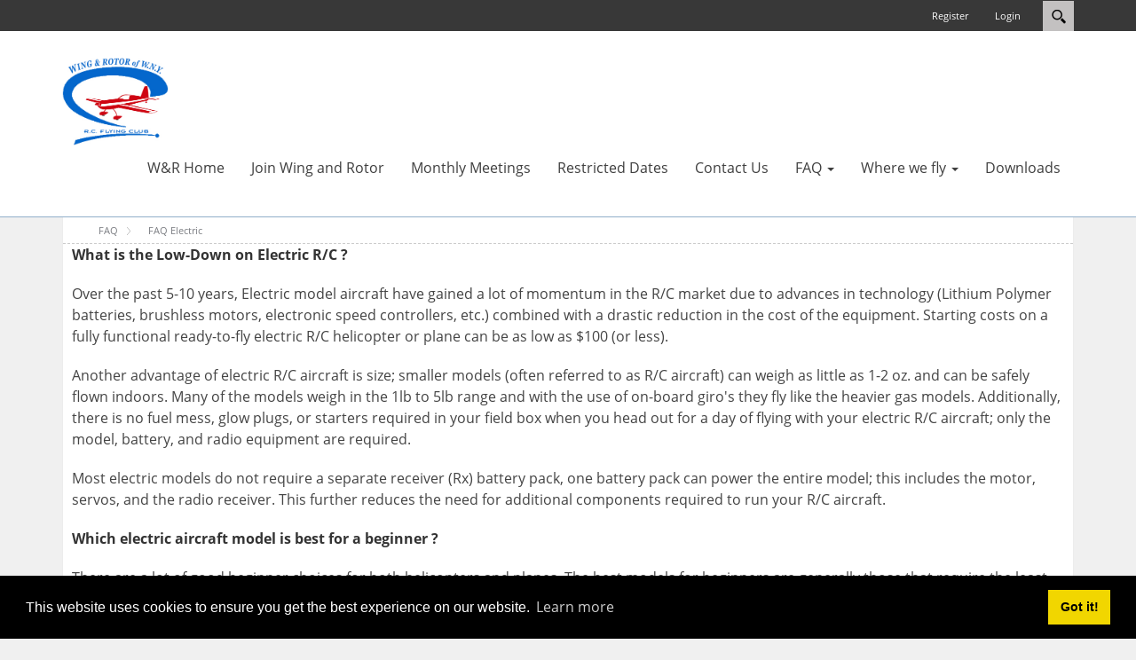

--- FILE ---
content_type: text/html; charset=utf-8
request_url: https://wingandrotor.org/FAQ/FAQ-Electric
body_size: 10943
content:
<!DOCTYPE html>
<html  lang="en-US">
<head id="Head"><meta content="text/html; charset=UTF-8" http-equiv="Content-Type" /><title>
	Wing and Rotor of WNY > FAQ > FAQ Electric
</title><meta id="MetaRobots" name="robots" content="INDEX, FOLLOW" /><link href="/Resources/Shared/stylesheets/dnndefault/7.0.0/default.css?cdv=76" type="text/css" rel="stylesheet"/><link href="/Resources/Search/SearchSkinObjectPreview.css?cdv=76" type="text/css" rel="stylesheet"/><link href="/Portals/_default/Skins/Xcillion/bootstrap/css/bootstrap.min.css?cdv=76" type="text/css" rel="stylesheet"/><link href="/Resources/Shared/Components/CookieConsent/cookieconsent.min.css?cdv=76" type="text/css" rel="stylesheet"/><link href="/Portals/_default/Skins/Xcillion/css/jquery.smartmenus.bootstrap.css?cdv=76" type="text/css" rel="stylesheet"/><link href="/Portals/_default/Skins/Xcillion/Menus/MainMenu/MainMenu.css?cdv=76" type="text/css" rel="stylesheet"/><link href="/Portals/_default/Skins/Xcillion/skin.css?cdv=76" type="text/css" rel="stylesheet"/><script src="/Resources/libraries/jQuery/03_05_01/jquery.js?cdv=76" type="text/javascript"></script><script src="/Resources/libraries/jQuery-Migrate/03_02_00/jquery-migrate.js?cdv=76" type="text/javascript"></script><script src="/Resources/libraries/jQuery-UI/01_12_01/jquery-ui.js?cdv=76" type="text/javascript"></script><meta name="viewport" content="width=device-width,initial-scale=1" /></head>
<body id="Body">

    <form method="post" action="/FAQ/FAQ-Electric" id="Form" enctype="multipart/form-data">
<div class="aspNetHidden">
<input type="hidden" name="__EVENTTARGET" id="__EVENTTARGET" value="" />
<input type="hidden" name="__EVENTARGUMENT" id="__EVENTARGUMENT" value="" />
<input type="hidden" name="__VIEWSTATE" id="__VIEWSTATE" value="DzfAZqUc9MQ4GnmiDXy5AkzgvP+Y57DXRSL9kzWjx+SCNIASufOFpPDDGrfZtbs2SjJBZCYSAybDRQOwgsJjwKLHqixMqVbtRxiMJSDVAA32n5FgtDNf3hu1krnov8kZ6+WbXE/HVrYJffP6xgE7uC6HX7PCjCYnU9Td/RqXJR8ZG4JwBvBXN1K8BM2ZEnIgB2EvNc4ROkysWepoulvCeUnidzaDPtZmKKqG4A==" />
</div>

<script type="text/javascript">
//<![CDATA[
var theForm = document.forms['Form'];
if (!theForm) {
    theForm = document.Form;
}
function __doPostBack(eventTarget, eventArgument) {
    if (!theForm.onsubmit || (theForm.onsubmit() != false)) {
        theForm.__EVENTTARGET.value = eventTarget;
        theForm.__EVENTARGUMENT.value = eventArgument;
        theForm.submit();
    }
}
//]]>
</script>


<script src="/WebResource.axd?d=pynGkmcFUV1Aw_3Y6efCkg53jeLQv6TSEdmcK2g6VxfjB0bcqM863dLcpE41&amp;t=638901397900000000" type="text/javascript"></script>


<script src="/ScriptResource.axd?d=NJmAwtEo3IosFG0Ct1bdHaMGsojB2sMseKaHiMJvX0wfcJSDuKsXuM1HobgsHR18g4eYv2TZjS9lgM4sqH01N6XdpcPVKj9hq8MIOkmx8-o4WUMONn50_MQLEWv6NNYfCkBA9g2&amp;t=5c0e0825" type="text/javascript"></script>
<script src="/ScriptResource.axd?d=dwY9oWetJoJalMclDjEnyV8JrDtpFOwN1TeNCH5UbkBpndpK3Z7i-lWPTxgb4sYCelPGxgf-e9RqMOf28Uohx1qlJmBao_XYpdV0LcpgZGPb3bqEce1vyAEjhxBc-hqq1FyVcJSGDSHmKPyD0&amp;t=5c0e0825" type="text/javascript"></script>
<div class="aspNetHidden">

	<input type="hidden" name="__VIEWSTATEGENERATOR" id="__VIEWSTATEGENERATOR" value="CA0B0334" />
	<input type="hidden" name="__VIEWSTATEENCRYPTED" id="__VIEWSTATEENCRYPTED" value="" />
	<input type="hidden" name="__EVENTVALIDATION" id="__EVENTVALIDATION" value="vRREJRqGQ8rwE/Rf+0uvRljNgeV6nk58kcfQ096EKfvfkotruiZSA3BwWqafmPSjnuqFBsUcPxeKzlyLZH7xVIsJ2V3keooeVANdeQJrF6SivdaQ6tBNrvFbGUhnpBeyKBH4nFuqqEuLEmvdXRILimhLHvkDc0IRmr2OeqtBYrS8Dkxjr0XEaAsIfjRtw3tiVOvLeQ==" />
</div><script src="/js/dnn.js?cdv=76" type="text/javascript"></script><script src="/Resources/Shared/Components/CookieConsent/cookieconsent.min.js?cdv=76" type="text/javascript"></script><script src="/js/dnn.modalpopup.js?cdv=76" type="text/javascript"></script><script src="/Portals/_default/Skins/Xcillion/bootstrap/js/bootstrap.min.js?cdv=76" type="text/javascript"></script><script src="/Portals/_default/Skins/Xcillion/js/jquery.smartmenus.js?cdv=76" type="text/javascript"></script><script src="/Portals/_default/Skins/Xcillion/js/jquery.smartmenus.bootstrap.js?cdv=76" type="text/javascript"></script><script src="/Portals/_default/Skins/Xcillion/js/scripts.js?cdv=76" type="text/javascript"></script><script src="/js/dnncore.js?cdv=76" type="text/javascript"></script><script src="/js/dnn.cookieconsent.js?cdv=76" type="text/javascript"></script><script src="/Resources/Search/SearchSkinObjectPreview.js?cdv=76" type="text/javascript"></script><script src="/js/dnn.servicesframework.js?cdv=76" type="text/javascript"></script>
<script type="text/javascript">
//<![CDATA[
Sys.WebForms.PageRequestManager._initialize('ScriptManager', 'Form', [], [], [], 90, '');
//]]>
</script>

        
        
        

<!--[if lt IE 9]>
    <script src="https://cdnjs.cloudflare.com/ajax/libs/html5shiv/3.7.2/html5shiv.min.js"></script>
<![endif]-->

<div id="siteWrapper">

    <!-- UserControlPanel  -->
    <div id="topHeader">
        <div class="container">
            <div class="row">
                <div class="col-md-6">
                    <div id="search-top" class="pull-right small-screens hidden-sm hidden-md hidden-lg">
                        <span id="dnn_dnnSearch2_ClassicSearch">
    
    
    <span class="searchInputContainer" data-moreresults="See More Results" data-noresult="No Results Found">
        <input name="dnn$dnnSearch2$txtSearch" type="text" maxlength="255" size="20" id="dnn_dnnSearch2_txtSearch" class="NormalTextBox" aria-label="Search" autocomplete="off" placeholder="Search..." />
        <a class="dnnSearchBoxClearText" title="Clear search text"></a>
    </span>
    <a id="dnn_dnnSearch2_cmdSearch" class="SearchButton" href="javascript:__doPostBack(&#39;dnn$dnnSearch2$cmdSearch&#39;,&#39;&#39;)">Search</a>
</span>


<script type="text/javascript">
    $(function() {
        if (typeof dnn != "undefined" && typeof dnn.searchSkinObject != "undefined") {
            var searchSkinObject = new dnn.searchSkinObject({
                delayTriggerAutoSearch : 400,
                minCharRequiredTriggerAutoSearch : 2,
                searchType: 'S',
                enableWildSearch: true,
                cultureCode: 'en-US',
                portalId: -1
                }
            );
            searchSkinObject.init();
            
            
            // attach classic search
            var siteBtn = $('#dnn_dnnSearch2_SiteRadioButton');
            var webBtn = $('#dnn_dnnSearch2_WebRadioButton');
            var clickHandler = function() {
                if (siteBtn.is(':checked')) searchSkinObject.settings.searchType = 'S';
                else searchSkinObject.settings.searchType = 'W';
            };
            siteBtn.on('change', clickHandler);
            webBtn.on('change', clickHandler);
            
            
        }
    });
</script>

                    </div>
                </div>
            </div>
            <div class="row">
                <div class="col-md-12">
                    <div class="language">
                        <div class="language-object" >


</div>
                    </div>
                    <div class="search hidden-xs">
                        <span id="dnn_dnnSearch_ClassicSearch">
    
    
    <span class="searchInputContainer" data-moreresults="See More Results" data-noresult="No Results Found">
        <input name="dnn$dnnSearch$txtSearch" type="text" maxlength="255" size="20" id="dnn_dnnSearch_txtSearch" class="NormalTextBox" aria-label="Search" autocomplete="off" placeholder="Search..." />
        <a class="dnnSearchBoxClearText" title="Clear search text"></a>
    </span>
    <a id="dnn_dnnSearch_cmdSearch" class="SearchButton" href="javascript:__doPostBack(&#39;dnn$dnnSearch$cmdSearch&#39;,&#39;&#39;)">Search</a>
</span>


<script type="text/javascript">
    $(function() {
        if (typeof dnn != "undefined" && typeof dnn.searchSkinObject != "undefined") {
            var searchSkinObject = new dnn.searchSkinObject({
                delayTriggerAutoSearch : 400,
                minCharRequiredTriggerAutoSearch : 2,
                searchType: 'S',
                enableWildSearch: true,
                cultureCode: 'en-US',
                portalId: -1
                }
            );
            searchSkinObject.init();
            
            
            // attach classic search
            var siteBtn = $('#dnn_dnnSearch_SiteRadioButton');
            var webBtn = $('#dnn_dnnSearch_WebRadioButton');
            var clickHandler = function() {
                if (siteBtn.is(':checked')) searchSkinObject.settings.searchType = 'S';
                else searchSkinObject.settings.searchType = 'W';
            };
            siteBtn.on('change', clickHandler);
            webBtn.on('change', clickHandler);
            
            
        }
    });
</script>

                    </div>
                    
                    <a id="search-action" aria-label="Search"></a>
                    <div id="login" class="pull-right">
                        
<div id="dnn_dnnLogin_loginGroup" class="loginGroup">
    <a id="dnn_dnnLogin_enhancedLoginLink" title="Login" class="LoginLink" rel="nofollow" onclick="return dnnModal.show(&#39;https://wingandrotor.org/Login?returnurl=/FAQ/FAQ-Electric&amp;popUp=true&#39;,/*showReturn*/true,300,650,true,&#39;&#39;)" href="https://wingandrotor.org/Login?returnurl=%2fFAQ%2fFAQ-Electric">Login</a>
</div>
                        
<div id="dnn_dnnUser_registerGroup" class="registerGroup">
    <ul class="buttonGroup">
        
        
    	<li class="userDisplayName"><a id="dnn_dnnUser_enhancedRegisterLink" title="Register" rel="nofollow" onclick="return dnnModal.show(&#39;https://wingandrotor.org/Register?returnurl=https%253a%252f%252fwingandrotor.org%252fFAQ%252fFAQ-Electric&amp;popUp=true&#39;,/*showReturn*/true,600,950,true,&#39;&#39;)" href="https://wingandrotor.org/Register?returnurl=https%3a%2f%2fwingandrotor.org%2fFAQ%2fFAQ-Electric">Register</a></li>
                                               
    </ul>
</div>
                    </div>
                </div>
            </div>
        </div>
    </div>

    <!--Header -->
    <header role="banner">
        <div id="mainHeader-inner" class="container">
            <div class="navbar navbar-default" role="navigation">
                <div id="navbar-top-wrapper">
                    <div id="logo">
                        <span class="brand">
                            <a id="dnn_dnnLOGO_hypLogo" title="Wing and Rotor of WNY" aria-label="Wing and Rotor of WNY" href="https://wingandrotor.org/"><img id="dnn_dnnLOGO_imgLogo" src="/Portals/0/Images/HIRES_LOGO.JPG?ver=0PHgj1TwRp9PmC-gmkPszA%3d%3d" alt="Wing and Rotor of WNY" /></a>
                        </span>
                    </div>
                </div>
                <!-- Brand and toggle get grouped for better mobile display -->
                <div class="navbar-header">
                    <button type="button" class="navbar-toggle" data-toggle="collapse" data-target=".navbar-collapse">
                        <span class="sr-only">Toggle navigation</span>
                        <span class="icon-bar"></span>
                        <span class="icon-bar"></span>
                        <span class="icon-bar"></span>
                    </button>
                </div>
                <div id="navbar" class="collapse navbar-collapse pull-right">
                    <div id="dnnMenu">
	<ul class="nav navbar-nav topLevel">
		
        <li class="menuItem ">
        
            <a href="https://wingandrotor.org/" ><span>W&amp;R Home</span> </a>
        
        </li>
    
        <li class="menuItem ">
        
            <a href="https://wingandrotor.org/Join-Wing-and-Rotor" ><span>Join Wing and Rotor</span> </a>
        
        </li>
    
        <li class="menuItem ">
        
            <a href="https://wingandrotor.org/Monthly-Meetings" ><span>Monthly Meetings</span> </a>
        
        </li>
    
        <li class="menuItem ">
        
            <a href="https://wingandrotor.org/Restricted-Dates" ><span>Restricted Dates</span> </a>
        
        </li>
    
        <li class="menuItem ">
        
            <a href="https://wingandrotor.org/Contact-Us" ><span>Contact Us</span> </a>
        
        </li>
    
        <li class="menuItem dropdown ">
        
            <a href="https://wingandrotor.org/FAQ" ><span>FAQ</span> <span class="caret"></span></a>
        
            <ul class="dropdown-menu subLevel">
            
        <li class="active">
        
            <a href="https://wingandrotor.org/FAQ/FAQ-Electric" ><span>FAQ Electric</span> </a>
        
        </li>
    
            </ul>
        
        </li>
    
        <li class="menuItem dropdown ">
        
            <a href="https://wingandrotor.org/Where-we-fly" ><span>Where we fly</span> <span class="caret"></span></a>
        
            <ul class="dropdown-menu subLevel">
            
        <li class="">
        
            <a href="https://wingandrotor.org/Where-we-fly/Field-Webcam" ><span>Field Webcam</span> </a>
        
        </li>
    
        <li class="">
        
            <a href="https://wingandrotor.org/Where-we-fly/Field-Weather" ><span>Field Weather</span> </a>
        
        </li>
    
            </ul>
        
        </li>
    
        <li class="menuItem ">
        
            <a href="https://wingandrotor.org/Downloads" ><span>Downloads</span> </a>
        
        </li>
    
	</ul>
</div>
    
	
                </div>
            </div>
        </div>
    </header>

    <!-- Page Content -->
    <div class="container">
        <main role="main">
            <div class="row dnnpane">
                <div id="dnn_HeaderPane" class="col-md-12 headerPane DNNEmptyPane"></div> 
            </div>
            <div id="breadcrumb" class="col-md-12">
                <span id="dnn_dnnBreadcrumb_lblBreadCrumb" itemprop="breadcrumb" itemscope="" itemtype="https://schema.org/breadcrumb"><span itemscope itemtype="http://schema.org/BreadcrumbList"><span itemprop="itemListElement" itemscope itemtype="http://schema.org/ListItem"><a href="https://wingandrotor.org/FAQ" class="breadcrumbLink" itemprop="item"><span itemprop="name">FAQ</span></a><meta itemprop="position" content="1" /></span><img src="/Portals/_default/Skins/Xcillion/Images/breadcrumb-arrow.png" alt="breadcrumb separator"><span itemprop="itemListElement" itemscope itemtype="http://schema.org/ListItem"><a href="https://wingandrotor.org/FAQ/FAQ-Electric" class="breadcrumbLink" itemprop="item"><span itemprop="name">FAQ Electric</span></a><meta itemprop="position" content="2" /></span></span></span>
            </div>
            <div id="mainContent-inner">
                <div class="row dnnpane">
                    <div id="dnn_ContentPane" class="col-md-12 contentPane"><div class="DnnModule DnnModule-DNN_HTML DnnModule-387"><a name="387"></a>
<div class="DNNContainer_noTitle">
	<div id="dnn_ctr387_ContentPane"><!-- Start_Module_387 --><div id="dnn_ctr387_ModuleContent" class="DNNModuleContent ModDNNHTMLC">
	<div id="dnn_ctr387_HtmlModule_lblContent" class="Normal">
	<p><strong>What is the Low-Down on Electric R/C ?</strong></p>

<p>Over the past 5-10 years, Electric model aircraft have gained a lot of momentum in the R/C market due to advances in technology (Lithium Polymer batteries, brushless motors, electronic speed controllers, etc.) combined with a drastic reduction in the cost of the equipment. Starting costs on a fully functional ready-to-fly electric R/C helicopter or plane can be as low as $100 (or less).</p>

<p>Another advantage of electric R/C aircraft is size; smaller models (often referred to as R/C aircraft) can weigh as little as 1-2 oz. and can be safely flown indoors. Many of the models weigh in the 1lb to 5lb range and with the use of on-board giro&#39;s they fly like the heavier gas models. Additionally, there is no fuel mess, glow plugs, or starters required in your field box when you head out for a day of flying with your electric R/C aircraft; only the model, battery, and radio equipment are required.</p>

<p>Most&nbsp;electric models do not require a separate receiver (Rx) battery pack, one battery pack can power the entire model; this includes the motor, servos, and the radio receiver. This further reduces the need for additional components required to run your R/C aircraft.</p>

<p><strong>Which electric aircraft model is best for a beginner ?</strong></p>

<p>There are a lot of good beginner choices for both helicopters and planes. The best models for beginners are generally those that require the least amount of investment (Bind N Fly or Ready-to-Fly models are a good example), so that in a crash the model is neither expensive nor time-consuming to repair or replace. Smaller models might be less expensive, but not necessarily easier to fly, in fact, most small/micro models are rather difficult to fly compared to medium-sized or larger models which are more stable in flight</p>

<p>For planes, park flyers &amp; powered gliders are often the best for beginners. These are planes that are fully functional (ailerons, elevators, rudder, etc.), but fly smoothly at more docile speeds. Many park flyers are available Ready-To-Fly, so build and assembly time are minimal to nonexistent</p>

<p>For some recommended electric beginner planes it&#39;s best to ask around particularly at the flying site. Beware of sale items or some of the choices on line as they can be more interested in selling than how well you do. Ask around at the field from existing pilots for their recomendations for a trainer plane.</p>

<p>For helicopters, coaxial electric helicopters (dual counter-rotating rotor blades) are the best for a beginner. While they do take some practice to fly, coaxial helicopters are inherently more stable and very forgiving while in flight.&nbsp;After the basic methods of flight are mastered on an electric coaxial R/C helicopter model, the next step is to move to fixed pitch and finally collective pitch electric R/C helicopters.</p>

<p><strong>What Equipment will I need for my Model Aircraft ?</strong></p>

<p>If you purchase a RTF (ready-to-fly) model, most of the components listed below will have already been configured/included for you by the manufacturer, ParkZone &amp;&nbsp;Bind &amp; Fly (BNF) models are an example. However, when building a new electric R/C aircraft where the electronics have not been provided, the following 4 items will need to be considered at some point during or after your build.</p>

<p><strong>1. Battery</strong></p>

<p>Lithium Polymer (LiPo) is the best and most reasonably-priced option available currently, and the main reason Electric R/C has gained so much popularity over the years. LiPo battery packs are light-weight, available in many shapes and sizes, charge in relatively short time frames, and last for hundreds of cycles (charges and discharges) if treated properly.</p>

<p>LiPo battery pack prices depend on capacity (given in Amp Hours or Milliamp hours &amp; Ah/mAh), discharge rating (denoted by amp draw such as 30C,&nbsp;45C etc.)&nbsp;and cell count (denoted by number 3S is a 3-cell, 4S is a 4 cell etc.)&nbsp;Some simple math can help you determine how much power a battery pack is capable of producing.</p>

<p>Manufactures will list&nbsp;which battery capacity/discharge is needed for the model based on the weight and power demands of the model itself.</p>

<p><strong>2. Battery Charger</strong></p>

<p>Multi-purpose balance chargers capable of charging LiPo, LiFe (A123), NiCd, NiMH, and lead acid batteries are the best investment for a battery charger because they handle all the battery types as well as properly balance-charging a LiPo battery pack. Balance charging is best-practice for LiPo battery packs as each cell in the pack must hold the same voltage for longest life and safest use. LiPo batteries should only be balance-charged, not charged like traditional NiCd where power is just pumped into the entire battery at once.</p>

<p>There are a wide variety of balance chargers available from various manufacturers. These manufacturers include: ThunderPower, Bantam, Hyperion, E-Flite, and numerous off-brand models. Before choosing your charger, make sure it is capable of charging the number of cells of your largest LiPo pack. If you use 6S battery packs (6-cell), make sure the charger is capable of charging a 6S LiPo pack. Balance chargers range in price from $50-$150+ depending on make/model.</p>

<p>Safety Tip: NEVER charge a LiPo battery with a NiCd or NiMH-only battery charger, a Lithium-compatible charger is a must; do not exceed the charge power or voltage of the battery as recommended by the manufacturer.</p>

<p>Many of the popular Lithium/multi-battery balance chargers require a DC power source, so an AC/DC power converter or adapter may become necessary, depending on the charger model you decide to purchase.</p>

<p><strong>3. Motor</strong></p>

<p>The question of which motor to choose should no longer be brushed vs. brushless. Now that brushless motors are widely available and very reasonably-priced, brushed electric motors are a thing of the past. Brushless motors have a very long life-span and provide tremendous power at high efficiencies, unlike brushed motors which are heavy, wear out rather quickly, and are relatively inefficient.</p>

<p>There are two types of brushless motors: inrunner and outrunner, most electric planes and helicopters use outrunner brushless motors, however, inrunners are still preferred for some types of aircraft.</p>

<p>Determining which motor to use in a model aircraft is often not an easy task; the manufacturer will generally provide specifications on which motor to use, often based on Kv (RPMs per Volt), weight, and total power output of the motor based on the prop or rotor size being used with the aircraft. The staff at Field&rsquo;s Hobby (in Cheektowaga, NY) can help recommend motors based on your type of model aircraft.</p>

<p><strong>4. Electronic Speed Controller (ESC)</strong></p>

<p>Speed controllers (sometimes referred to as the escape,&nbsp;or ESC) control the electrical pulses and power traveling from the battery to the motor based on throttle input. The higher the throttle, the more power that the ESC allows to flow into the motor, resulting in higher RPMs (speed) of the motor. The ESC is the brains of the electric model aircraft; most modern brushless ESC monitor battery cell voltage, and automatically cut power to the motor when a battery pack is discharged below the recommended voltage level. ESC&rsquo;s will also cut power to the motor in the case of radio signal loss, ensuring that the model cannot continue flying indefinitely, preventing the model from flying out of sight and becoming dangerous to bystanders. ESC&rsquo;s are rated based on Amperage, which is why the battery formula mentioned previously (Discharge (C) * Capacity (Ah) = Amp output) is important for determining which ESC to buy for your model. Motor manufacturers generally give the max power (Amp or Watt) rating of a particular motor, which is also useful in determining which ESC to buy. If your motor/battery combination is capable of drawing 40 Amps at max throttle, an ESC rated for 40 Amps (or above) is required.</p>

<p>Generally bethe st practice to buy the highest Amp-rated ESC that fits your budget as well as staying within the ideal flying weight of the model aircraft. The higher the Amp rating of an ESC, the heavier it will weigh. It would not make sense to drop an 80-Amp ESC into a 2.5 oz. indoor model that only draws 5-10 Amps at full throttle, chances are the ESC would weigh more than the entire weight of the model (with battery installed).</p>

<p>Popular ESC manufacturers include Castle Creations, E-Flite, Hacker, Scorpion, and Jeti</p>

<p><strong>What Skills do I need to build my own Electric Model Aircraft ?</strong></p>

<p>In addition to having a good basic understanding of how R/C aircraft are built and operated, some basic soldering knowledge or soldering experience is a big plus. Often, modelers will need to have connectors soldered to their batteries, ESC or motors, because the connectors are usually not preinstalled by the manufacturer. Field&rsquo;s Hobby provides soldering services for a small fee, just bring your components and connectors into the shop (or purchase the connectors at Field&rsquo;s), and their knowledgeable staff can handle the soldering for you.</p>

<p><strong>How can I achieve the best Power to Weight ratio for my Electric Model Aircraft ?</strong></p>

<p>This is the most important factor to consider when building any R/C model, and under or over powered model can be dangerous to fly. Ensure that enough power is provided to maintain flight without over-stressing any one of the individual electronic components (battery, motor, and ESC). A simple rule is the Watts per Ounce formula. The general recommendation is 10W (Watts = Volts * Amps) per ounce to maintain flight; if an aircraft weighs 20 oz, it will need at least 200W of power for adequate flight performance. This formula should be considered when purchasing your electronic components for your model battery, motor, and ESC. In most cases, the manufacturer of the model aircraft will provide a recommendation for all electronic components, you may choose any brand of battery, motor, and ESC that best suit your model per the manufacturer&rsquo;s recommendations.</p>

</div>

</div><!-- End_Module_387 --></div>
	<div class="clear"></div>
</div>
</div></div>
                </div>

                <div class="row dnnpane">
                    <div id="dnn_P1_75_1" class="col-md-8 leftPane spacingTop DNNEmptyPane"></div>
                    <div id="dnn_P1_25_2" class="col-md-4 rightPane spacingTop DNNEmptyPane"></div>
                </div>

                <div class="row dnnpane">
                    <div id="dnn_P2_25_1" class="col-md-4 spacingTop DNNEmptyPane"></div>
                    <div id="dnn_P2_75_2" class="col-md-8 spacingTop DNNEmptyPane"></div>
                </div>

                <div class="row dnnpane">
                    <div id="dnn_P3_33_1" class="col-md-4 spacingTop DNNEmptyPane"></div>
                    <div id="dnn_P3_33_2" class="col-md-4 spacingTop DNNEmptyPane"></div>
                    <div id="dnn_P3_33_3" class="col-md-4 spacingTop DNNEmptyPane"></div>
                </div>

                <div class="row dnnpane">
                    <div id="dnn_ContentPaneLower" class="col-md-12 contentPane spacingTop DNNEmptyPane"></div>
                </div>
            </div><!-- /.mainContent-inner -->
        </main>
        <!-- /.mainContent -->
    </div>
    <!-- /.container -->

    <!-- Footer -->
    <footer role="contentinfo">
        <div class="footer-above">
            <div class="container">
                <div class="row dnnpane">
                    <div id="dnn_footer_25_1" class="footer-col col-md-3 col-sm-6 DNNEmptyPane"></div>
                    <div id="dnn_footer_25_2" class="footer-col col-md-3 col-sm-6 DNNEmptyPane"></div>
                    <div class="clearfix visible-sm"></div>
                    <div id="dnn_footer_25_3" class="footer-col col-md-3 col-sm-6 DNNEmptyPane"></div>
                    <div id="dnn_footer_25_4" class="footer-col col-md-3 col-sm-6 DNNEmptyPane"></div>
                </div>
            </div>
        </div>
        <div class="footer-below">
            <div class="container">
                <div class="row dnnpane">
                    <div class="col-md-12">
                        <div class="copyright">
                            <span id="dnn_dnnCopyright_lblCopyright" class="SkinObject">Copyright 2026 by Wing and Rotor of WNY</span>

                        </div>
                        <div class="terms-priv">
                            
                            <a id="dnn_dnnTerms_hypTerms" class="SkinObject" rel="nofollow" href="https://wingandrotor.org/Terms">Terms Of Use</a>
                            |
					        <a id="dnn_dnnPrivacy_hypPrivacy" class="SkinObject" rel="nofollow" href="https://wingandrotor.org/Privacy">Privacy Statement</a>
                        </div>
                    </div>
                </div>
            </div>
        </div>
    </footer>

</div>
<!-- /.SiteWrapper -->


<!--CDF(Css|/Portals/_default/Skins/Xcillion/bootstrap/css/bootstrap.min.css?cdv=76|DnnPageHeaderProvider|12)-->
<!--CDF(Css|/Portals/_default/Skins/Xcillion/css/jquery.smartmenus.bootstrap.css?cdv=76|DnnPageHeaderProvider|13)-->
<!--CDF(Css|/Portals/_default/Skins/Xcillion/Menus/MainMenu/MainMenu.css?cdv=76|DnnPageHeaderProvider|14)-->
<!--CDF(Css|/Portals/_default/Skins/Xcillion/skin.css?cdv=76|DnnPageHeaderProvider|100)-->


<!--CDF(Javascript|/Portals/_default/Skins/Xcillion/bootstrap/js/bootstrap.min.js?cdv=76|DnnBodyProvider|100)-->
<!--CDF(Javascript|/Portals/_default/Skins/Xcillion/js/jquery.smartmenus.js?cdv=76|DnnBodyProvider|100)-->
<!--CDF(Javascript|/Portals/_default/Skins/Xcillion/js/jquery.smartmenus.bootstrap.js?cdv=76|DnnBodyProvider|100)-->
<!--CDF(Javascript|/Portals/_default/Skins/Xcillion/js/scripts.js?cdv=76|DnnBodyProvider|100)-->

        <input name="ScrollTop" type="hidden" id="ScrollTop" />
        <input name="__dnnVariable" type="hidden" id="__dnnVariable" autocomplete="off" value="`{`__scdoff`:`1`,`cc_morelink`:``,`cc_message`:`This website uses cookies to ensure you get the best experience on our website.`,`cc_dismiss`:`Got it!`,`cc_link`:`Learn more`,`sf_siteRoot`:`/`,`sf_tabId`:`40`}" />
        <input name="__RequestVerificationToken" type="hidden" value="eUbicCyXd_caUx3QLfcbgr37f2K-FpnGY_mA4wRrw0qYUY-kE0SiQIMlC0czO21P1Ly-hg2" />
    </form>
    <!--CDF(Javascript|/js/dnncore.js?cdv=76|DnnBodyProvider|100)--><!--CDF(Javascript|/js/dnn.js?cdv=76|DnnBodyProvider|12)--><!--CDF(Javascript|/Resources/Shared/Components/CookieConsent/cookieconsent.min.js?cdv=76|DnnBodyProvider|40)--><!--CDF(Css|/Resources/Shared/Components/CookieConsent/cookieconsent.min.css?cdv=76|DnnPageHeaderProvider|12)--><!--CDF(Javascript|/js/dnn.cookieconsent.js?cdv=76|DnnBodyProvider|100)--><!--CDF(Javascript|/js/dnn.modalpopup.js?cdv=76|DnnBodyProvider|50)--><!--CDF(Css|/Resources/Shared/stylesheets/dnndefault/7.0.0/default.css?cdv=76|DnnPageHeaderProvider|5)--><!--CDF(Css|/Portals/_default/Skins/Xcillion/skin.css?cdv=76|DnnPageHeaderProvider|15)--><!--CDF(Css|/Resources/Search/SearchSkinObjectPreview.css?cdv=76|DnnPageHeaderProvider|10)--><!--CDF(Javascript|/Resources/Search/SearchSkinObjectPreview.js?cdv=76|DnnBodyProvider|100)--><!--CDF(Css|/Resources/Search/SearchSkinObjectPreview.css?cdv=76|DnnPageHeaderProvider|10)--><!--CDF(Javascript|/Resources/Search/SearchSkinObjectPreview.js?cdv=76|DnnBodyProvider|100)--><!--CDF(Javascript|/js/dnn.servicesframework.js?cdv=76|DnnBodyProvider|100)--><!--CDF(Javascript|/Resources/libraries/jQuery/03_05_01/jquery.js?cdv=76|DnnPageHeaderProvider|5)--><!--CDF(Javascript|/Resources/libraries/jQuery-Migrate/03_02_00/jquery-migrate.js?cdv=76|DnnPageHeaderProvider|6)--><!--CDF(Javascript|/Resources/libraries/jQuery-UI/01_12_01/jquery-ui.js?cdv=76|DnnPageHeaderProvider|10)-->
    
</body>
</html>
